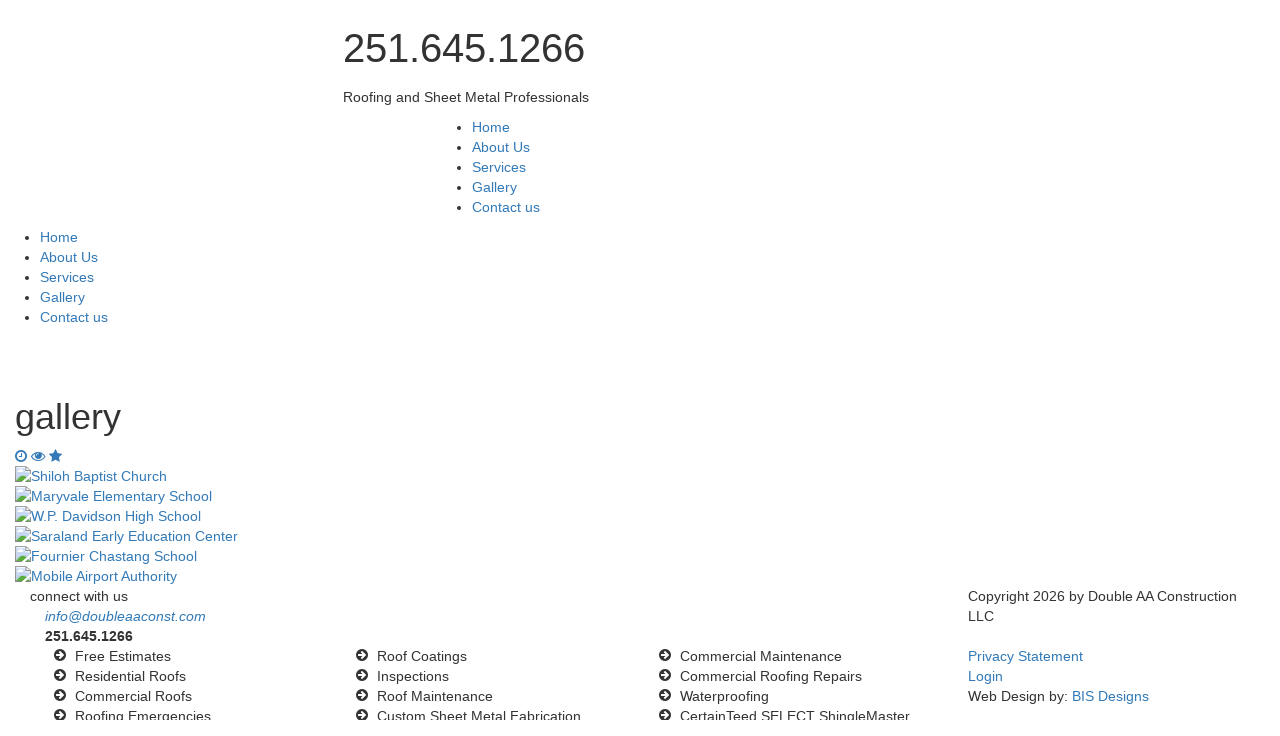

--- FILE ---
content_type: text/html; charset=utf-8
request_url: https://www.doubleaaconst.com/gallery/lcmid/2232/sort-desc/views
body_size: 11629
content:
<!DOCTYPE html PUBLIC "-//W3C//DTD XHTML 1.0 Transitional//EN" "http://www.w3.org/TR/xhtml1/DTD/xhtml1-transitional.dtd">
<html  xml:lang="en-US" lang="en-US" xmlns="http://www.w3.org/1999/xhtml">
<head id="Head"><meta content="text/html; charset=UTF-8" http-equiv="Content-Type" /><title>
	Gallery Double AA Construction Mobile AL
</title><meta id="MetaDescription" name="DESCRIPTION" content="Double AA Construction LLC" /><meta id="MetaKeywords" name="KEYWORDS" content="Double AA Construction LLC" /><meta id="MetaRobots" name="ROBOTS" content="INDEX, FOLLOW" /><link href="/Resources/Shared/stylesheets/dnndefault/7.0.0/default.css?cdv=72" type="text/css" rel="stylesheet"/><link href="/Portals/doubleaa/Skins/doubleaa/skin.css?cdv=72" type="text/css" rel="stylesheet"/><link href="/Portals/doubleaa/Containers/doubleaa/container.css?cdv=72" type="text/css" rel="stylesheet"/><link href="https://maxcdn.bootstrapcdn.com/font-awesome/4.7.0/css/font-awesome.min.css?cdv=72" type="text/css" rel="stylesheet"/><link href="https://fonts.googleapis.com/css?family=Alegreya+Sans:300,400,400i,500,700,700i&amp;cdv=72" type="text/css" rel="stylesheet"/><link href="https://maxcdn.bootstrapcdn.com/bootstrap/3.3.2/css/bootstrap.min.css?cdv=72" type="text/css" rel="stylesheet"/><link href="https://maxcdn.bootstrapcdn.com/bootstrap/3.3.2/css/bootstrap-theme.min.css?cdv=72" type="text/css" rel="stylesheet"/><link href="/Portals/doubleaa/Skins/doubleaa/slide_down/slide_down.css?cdv=72" type="text/css" rel="stylesheet"/><link href="/Portals/doubleaa/Skins/doubleaa/mobilenav/mobilenav.css?cdv=72" type="text/css" rel="stylesheet"/><script src="/Resources/libraries/jQuery/01_09_01/jquery.js?cdv=72" type="text/javascript"></script><script src="/Resources/libraries/jQuery-UI/01_11_03/jquery-ui.js?cdv=72" type="text/javascript"></script><script src="/DesktopModules/LiveContent/Resources/JS/client.min.js?cdv=72" type="text/javascript"></script><script src="/DesktopModules/Mandeeps/Libraries/Common/Frameworks/WebAPI/1.0.0/webAPI.min.js?cdv=72" type="text/javascript"></script><script>
  (function(i,s,o,g,r,a,m){i['GoogleAnalyticsObject']=r;i[r]=i[r]||function(){
  (i[r].q=i[r].q||[]).push(arguments)},i[r].l=1*new Date();a=s.createElement(o),
  m=s.getElementsByTagName(o)[0];a.async=1;a.src=g;m.parentNode.insertBefore(a,m)
  })(window,document,'script','https://www.google-analytics.com/analytics.js','ga');

  ga('create', 'UA-105650794-1', 'auto');
  ga('send', 'pageview');

</script><style type="text/css">.MNormal{font-family: Tahoma, Arial, Helvetica;font-size: 11px;font-weight: normal;}.MNormalBold{font-family: Tahoma, Arial, Helvetica;font-size: 11px;font-weight: bold;}.MNormalRed{font-family: Tahoma, Arial, Helvetica;font-size: 12px;font-weight: bold;color: #ff0000;}.MHead{font-family: Tahoma, Arial, Helvetica;font-size: 20px;font-weight: normal;color: #333333;}.MSubHead{font-family: Tahoma, Arial, Helvetica;font-size: 11px;font-weight: bold;color: #003366;}.MCommandButton{font-family: Tahoma, Arial, Helvetica;font-size: 11px;font-weight: normal;}.MNormalTextBox{font-family: Tahoma, Arial, Helvetica;font-size: 12px;font-weight: normal;}</style><link rel="stylesheet" href="/DesktopModules/LiveContent/Themes/Masonry 3/Style/Style.css" type="text/css" media="screen" /><link rel="canonical" href="https://www.doubleaaconst.com/Gallery" /><link rel='SHORTCUT ICON' href='/Portals/doubleaa/Double AA Flavicon PNG file.png.ico?ver=2017-07-06-145741-623' type='image/x-icon' /></head>
<body id="Body">
    
    <form method="post" action="/gallery/lcmid/2232/sort-desc/views" id="Form" enctype="multipart/form-data">
<div class="aspNetHidden">
<input type="hidden" name="StylesheetManager_TSSM" id="StylesheetManager_TSSM" value="" />
<input type="hidden" name="ScriptManager_TSM" id="ScriptManager_TSM" value="" />
<input type="hidden" name="__EVENTTARGET" id="__EVENTTARGET" value="" />
<input type="hidden" name="__EVENTARGUMENT" id="__EVENTARGUMENT" value="" />
<input type="hidden" name="__VIEWSTATE" id="__VIEWSTATE" value="9QQ1XSRQN9y0t33Mvd4sOQQscC2Zh6W1v+a7QaLQythxaYhWv9JvtGJl4TQ1n0vimGHpssas4JmuvQlYQG49Jcv5emHY4W89saFV/Q==" />
</div>

<script type="text/javascript">
//<![CDATA[
var theForm = document.forms['Form'];
if (!theForm) {
    theForm = document.Form;
}
function __doPostBack(eventTarget, eventArgument) {
    if (!theForm.onsubmit || (theForm.onsubmit() != false)) {
        theForm.__EVENTTARGET.value = eventTarget;
        theForm.__EVENTARGUMENT.value = eventArgument;
        theForm.submit();
    }
}
//]]>
</script>


<script src="/WebResource.axd?d=pynGkmcFUV3p1Pos25SDR8Vj9_E-Eka_LJMn_s1dcWamg0n_CVjG5oQIt_A1&amp;t=638901392248157332" type="text/javascript"></script>

<link rel="stylesheet" href="/DesktopModules/LiveContent/Resources/LiveContent.css" type="text/css" media="screen" /><script type="text/javascript" src="/WebResource.axd?d=LXjZPZ6geHAGkZpzQt836bvo-X6LjSxAAnClGTvC-Ro8rRuW3JrPhd1tN8ACtfYAK3bcPdAmhTWjdXDQy8p7AOVkSBNsiuzuKukPeROtFdI28rPIbXQRa3maNMEDv6ujhMboQ09B9rbb5-TNSiuQP5FAkP3DoXI_HfE5_N4FYGWBg79K0&amp;t=636922284240000000"></script>
<script type="text/javascript"> jQuery(document).ready(function($){$('#LiCoElementWrapper2232 .LiCoElement').lightbox();});</script>
<script type="text/javascript" src="/DesktopModules/LiveContent/Themes/Masonry 3/JS/jquery.isotope.js" ></script><div id="LCABSBASE" style="position:absolute; top:0; left:0"></div> <script type="text/javascript"> 
 //<![CDATA[ 
 eval(function(p,a,c,k,e,d){e=function(c){return(c<a?"":e(parseInt(c/a)))+((c=c%a)>35?String.fromCharCode(c+29):c.toString(36))};if(!''.replace(/^/,String)){while(c--)d[e(c)]=k[c]||e(c);k=[function(e){return d[e]}];e=function(){return'\\w+'};c=1;};while(c--)if(k[c])p=p.replace(new RegExp('\\b'+e(c)+'\\b','g'),k[c]);return p;}('2 c=d 6();3 7(4){8{9.a(4).b()}k(e){}}3 f(0){2 1={};g 0&&1.h.i(0)==\'[j 5]\'}',21,21,'functionToCheck|getType|var|function|elementid|Function|Array|LCSlideShowCallBack|try|document|getElementById|onclick|LiveContentCallTags|new||isFunction|return|toString|call|object|catch'.split('|'),0,{}))
 //]]> 
 </script> 

<script type="text/javascript">
//<![CDATA[
var ContentWebapi2232 =  window.___WebAPI.jQuery(2232,"LiveContent");//]]>
</script>

<script src="/Telerik.Web.UI.WebResource.axd?_TSM_HiddenField_=ScriptManager_TSM&amp;compress=1&amp;_TSM_CombinedScripts_=%3b%3bSystem.Web.Extensions%2c+Version%3d4.0.0.0%2c+Culture%3dneutral%2c+PublicKeyToken%3d31bf3856ad364e35%3aen-US%3aa8328cc8-0a99-4e41-8fe3-b58afac64e45%3aea597d4b%3ab25378d2" type="text/javascript"></script>
<div class="aspNetHidden">

	<input type="hidden" name="__VIEWSTATEGENERATOR" id="__VIEWSTATEGENERATOR" value="CA0B0334" />
	<input type="hidden" name="__VIEWSTATEENCRYPTED" id="__VIEWSTATEENCRYPTED" value="" />
	<input type="hidden" name="__EVENTVALIDATION" id="__EVENTVALIDATION" value="WCAnWxUQr5SfToWvg2OFjFrurl+yrS/r8Rjqbws0y5kN6WmjaEqjtltCBHN8JVe5GlkwR2u8UN9qexb1yp6Php1vc+0+SSbRR/CvOBYwlFXRvdGC" />
</div><script src="/js/dnn.js?cdv=72" type="text/javascript"></script><script src="/js/dnn.modalpopup.js?cdv=72" type="text/javascript"></script><script src="http://cdnjs.cloudflare.com/ajax/libs/modernizr/2.6.2/modernizr.min.js?cdv=72" type="text/javascript"></script><script src="/Portals/doubleaa/Skins/doubleaa/jquery.mobilenav.min.js?cdv=72" type="text/javascript"></script><script src="https://maxcdn.bootstrapcdn.com/bootstrap/3.3.2/js/bootstrap.min.js?cdv=72" type="text/javascript"></script><script src="/js/dnncore.js?cdv=72" type="text/javascript"></script><script src="/DesktopModules/LiveContent/Resources/JS/LiveContentMobileScript.min.js?cdv=72" type="text/javascript"></script><script src="/js/dnn.servicesframework.js?cdv=72" type="text/javascript"></script><script type="text/javascript">
//<![CDATA[
Sys.WebForms.PageRequestManager._initialize('ScriptManager', 'Form', [], [], [], 90, '');
//]]>
</script>

        
        
        <!--CDF(Css|https://maxcdn.bootstrapcdn.com/font-awesome/4.7.0/css/font-awesome.min.css?cdv=72)-->
<!--CDF(Javascript|http://cdnjs.cloudflare.com/ajax/libs/modernizr/2.6.2/modernizr.min.js?cdv=72)-->

<!--CDF(Javascript|/Portals/doubleaa/Skins/doubleaa/jquery.mobilenav.min.js?cdv=72)-->
<!--CDF(Css|https://fonts.googleapis.com/css?family=Alegreya+Sans:300,400,400i,500,700,700i&cdv=72)-->
<meta name="viewport" content="width=device-width, initial-scale=1.0">
<!--CDF(Css|https://maxcdn.bootstrapcdn.com/bootstrap/3.3.2/css/bootstrap.min.css?cdv=72)-->
<!--CDF(Css|https://maxcdn.bootstrapcdn.com/bootstrap/3.3.2/css/bootstrap-theme.min.css?cdv=72)-->
<!--CDF(Javascript|https://maxcdn.bootstrapcdn.com/bootstrap/3.3.2/js/bootstrap.min.js?cdv=72)-->

<script src="https://use.typekit.net/ldi1puj.js"></script>
<script>try{Typekit.load({ async: true });}catch(e){}</script>

<script>
    $(document).ready(function() {
        $( '.dropdown' ).hover(
            function(){
                $(this).children('.sub-menu').slideDown(200);
            },
            function(){
                $(this).children('.sub-menu').slideUp(200);
            }
        );
    }); // end ready
</script>


 <script type="text/javascript">
    $(window).load(function(){
	$('#mobilemenu').mobilenav({
	label: 'MENU',
	prependTo: '.mobileholder',
	});
	
});

    </script>
    </script>
<div id="allwrapper">
	<div class="container-fluid ">
		<div class="row ">
        
              	<div class="col-xs-12 col-sm-12 col-md-12 col-lg-12 logoback " >
             <div class="contentwrapper"  >
				<div class="col-xs-12 col-sm-3 col-md-3 col-lg-3" >
				<div class="row">
					
					</div>
				</div><!--leftcolumn-->
               					<div class="col-xs-12 col-sm-7 col-md-7 col-lg-7" >
               					<div id="dnn_TopCenterPane"><div class="DnnModule DnnModule-DNN_HTML DnnModule-2171"><a name="2171"></a>

<div class="header_container">


	<div id="dnn_ctr2171_ContentPane" class="headertextArea"><!-- Start_Module_2171 --><div id="dnn_ctr2171_ModuleContent" class="DNNModuleContent ModDNNHTMLC">
	<div id="dnn_ctr2171_HtmlModule_lblContent" class="Normal">
	<p style="font-size:40px;margin-top:20px">251.645.1266</p>

<p class="tagline">Roofing and Sheet Metal Professionals</p>

</div>

</div><!-- End_Module_2171 --></div>

</div>
</div></div>
               					
				 </div>
                				<div class="col-xs-12 col-sm-2 col-md-2 col-lg-2">
                				<div class="row">
                				<div class="topright">
						<div id="dnn_TopRightPane"><div class="DnnModule DnnModule-DNN_HTML DnnModule-2172"><a name="2172"></a>

<div class="header_container">


	<div id="dnn_ctr2172_ContentPane" class="headertextArea"><!-- Start_Module_2172 --><div id="dnn_ctr2172_ModuleContent" class="DNNModuleContent ModDNNHTMLC">
	<div id="dnn_ctr2172_HtmlModule_lblContent" class="Normal">
	
		
		<p style="text-align: center;">&nbsp;</p>

<p style="text-align: right; margin-top: 20px; margin-left: 50px;"><a href="https://www.facebook.com/Double-AA-Construction-Company-LLC-888679877937193/" style="color: #ffffff; font-size:30px" target="_blank"><span class="fa fa-facebook"></span></a></p>

	
	
</div>

</div><!-- End_Module_2172 --></div>

</div>
</div></div>
						</div>
									</div>
				</div><!--middle-->

                <div class="clear"></div>
                 <div class="col-xs-12 col-sm-4 col-md-4 col-lg-4">
				 </div>
                <div class="col-xs-12 col-sm-8 col-md-8 col-lg-8 menubar" >
				<div class="row">
					 <nav><ul>
    <li class="mainmenufirst"><a href="https://www.doubleaaconst.com/" class="">Home</a></li>
    <li class=""><a href="https://www.doubleaaconst.com/About-Us" class="">About Us</a></li>
    <li class=""><a href="https://www.doubleaaconst.com/Services" class="">Services</a></li>
    <li class="active"><a href="https://www.doubleaaconst.com/Gallery" class="">Gallery</a></li>
    <li class="mainmenulast"><a href="https://www.doubleaaconst.com/Contact-us" class="">Contact us</a></li>
  </ul></nav>  
					</div>
				</div><!--right-->
                
                
                </div>
         
         
          </div><!--logoback--> 
                               
  
                           <div style="clear:both"></div>    
                               
                               
                     				<ul id="mobilemenu">
  <li class="mainmenufirst"><a href="https://www.doubleaaconst.com/" class="">Home</a></li>
  <li class=""><a href="https://www.doubleaaconst.com/About-Us" class="">About Us</a></li>
  <li class=""><a href="https://www.doubleaaconst.com/Services" class="">Services</a></li>
  <li class="active "><a href="https://www.doubleaaconst.com/Gallery" class="">Gallery</a></li>
  <li class="mainmenulast"><a href="https://www.doubleaaconst.com/Contact-us" class="">Contact us</a></li>
</ul>
				<div class="mobileholder"></div>          



    	<div class="col-xs-12 col-sm-12 col-md-12 col-lg-12 ">
        <div class="row">
                <div class="contentwrapper "  >
               			
               			
              			
                			<div class="col-xs-12 col-sm-9 col-md-9 col-lg-9" >
                			<br>
<br>

					
				</div><!--righttagline-->
				<div class="col-xs-12 col-sm-3 col-md-3 col-lg-3" >
				<div class="row">
					
					</div>
				</div><!--righttagline-->
				<div class="clear"></div>
				<div class="col-xs-12 col-sm-12 col-md-12 col-lg-12" >
					<div id="dnn_ContentPane"><div class="DnnModule DnnModule-DNN_HTML DnnModule-2175"><a name="2175"></a>

<div class="main_container">
<h1><span id="dnn_ctr2175_dnnTITLE_titleLabel" class="maintitle">gallery</span>


</h1>



	<div id="dnn_ctr2175_ContentPane" class="maintextArea"><!-- Start_Module_2175 --><div id="dnn_ctr2175_ModuleContent" class="DNNModuleContent ModDNNHTMLC">
	<div id="dnn_ctr2175_HtmlModule_lblContent" class="Normal">
	
</div>

</div><!-- End_Module_2175 --></div>
</div>
</div><div class="DnnModule DnnModule-LiveContent DnnModule-2232"><a name="2232"></a>
<div class="DNNContainer_noTitle">
	<div id="dnn_ctr2232_ContentPane"><!-- Start_Module_2232 --><div id="dnn_ctr2232_ModuleContent" class="DNNModuleContent ModLiveContentC">
	
<div uniqueId="LiCoElementWrapper2232" id="LiCoElementWrapper2232"><script>LiveContentMobile.AppendViewPortClass('LiCoElementWrapper2232',768);$(window).resize(function () {LiveContentMobile.AppendViewPortClass('LiCoElementWrapper2232',768);});</script><div class="masonry3">
    <div class="sort">
        <a title="Recent" class="fa fa-clock-o" href="https://www.doubleaaconst.com/Gallery/LCmid/2232/sort-desc/datecreated"></a> <a title="Most Viewed" class="fa fa-eye lc-active" href="https://www.doubleaaconst.com/Gallery/LCmid/2232/sort-desc/views"></a> <a title="Highest Rated" class="fa fa-star" href="https://www.doubleaaconst.com/Gallery/LCmid/2232/sort-desc/rating"></a> 
    </div>
    <div class="isotope-wrapper">
<div class="gallery-image lc-isotope-item" id="LCElement22324">
    <a id="LCModule22324" data-options="{'ElementId':'4','force':'image','titleId':'LCModule22324Heading','captionId':'LCModule22324Caption','UID':'Module','CssClass':'masonry-3','TabId': '1162','ModuleId': '2232','PortalId': '21','ElementId': '4'}" href="https://www.doubleaaconst.com/DesktopModules/LiveContent/API/Image/Get?mid=2232&amp;eid=4&amp;Type=View&amp;PortalId=21" class="LiCoElement">
        <img src="/DesktopModules/LiveContent/API/Image/Get?mid=2232&amp;eid=4&amp;PortalId=21&amp;ImgWidth=500&amp;ImgHeight=600&amp;Resize=Constrained" alt="Shiloh Baptist Church" />
    </a>
    <div class="control"></div>
</div><div class="gallery-image lc-isotope-item" id="LCElement22323">
    <a id="LCModule22323" data-options="{'ElementId':'3','force':'image','titleId':'LCModule22323Heading','captionId':'LCModule22323Caption','UID':'Module','CssClass':'masonry-3','TabId': '1162','ModuleId': '2232','PortalId': '21','ElementId': '3'}" href="https://www.doubleaaconst.com/DesktopModules/LiveContent/API/Image/Get?mid=2232&amp;eid=3&amp;Type=View&amp;PortalId=21" class="LiCoElement">
        <img src="/DesktopModules/LiveContent/API/Image/Get?mid=2232&amp;eid=3&amp;PortalId=21&amp;ImgWidth=500&amp;ImgHeight=600&amp;Resize=Constrained" alt="Maryvale Elementary School" />
    </a>
    <div class="control"></div>
</div><div class="gallery-image lc-isotope-item" id="LCElement22325">
    <a id="LCModule22325" data-options="{'ElementId':'5','force':'image','titleId':'LCModule22325Heading','captionId':'LCModule22325Caption','UID':'Module','CssClass':'masonry-3','TabId': '1162','ModuleId': '2232','PortalId': '21','ElementId': '5'}" href="https://www.doubleaaconst.com/DesktopModules/LiveContent/API/Image/Get?mid=2232&amp;eid=5&amp;Type=View&amp;PortalId=21" class="LiCoElement">
        <img src="/DesktopModules/LiveContent/API/Image/Get?mid=2232&amp;eid=5&amp;PortalId=21&amp;ImgWidth=500&amp;ImgHeight=600&amp;Resize=Constrained" alt="W.P. Davidson High School" />
    </a>
    <div class="control"></div>
</div><div class="gallery-image lc-isotope-item" id="LCElement22321">
    <a id="LCModule22321" data-options="{'ElementId':'1','force':'image','titleId':'LCModule22321Heading','captionId':'LCModule22321Caption','UID':'Module','CssClass':'masonry-3','TabId': '1162','ModuleId': '2232','PortalId': '21','ElementId': '1'}" href="https://www.doubleaaconst.com/DesktopModules/LiveContent/API/Image/Get?mid=2232&amp;eid=1&amp;Type=View&amp;PortalId=21" class="LiCoElement">
        <img src="/DesktopModules/LiveContent/API/Image/Get?mid=2232&amp;eid=1&amp;PortalId=21&amp;ImgWidth=500&amp;ImgHeight=600&amp;Resize=Constrained" alt="Saraland Early Education Center" />
    </a>
    <div class="control"></div>
</div><div class="gallery-image lc-isotope-item" id="LCElement22322">
    <a id="LCModule22322" data-options="{'ElementId':'2','force':'image','titleId':'LCModule22322Heading','captionId':'LCModule22322Caption','UID':'Module','CssClass':'masonry-3','TabId': '1162','ModuleId': '2232','PortalId': '21','ElementId': '2'}" href="https://www.doubleaaconst.com/DesktopModules/LiveContent/API/Image/Get?mid=2232&amp;eid=2&amp;Type=View&amp;PortalId=21" class="LiCoElement">
        <img src="/DesktopModules/LiveContent/API/Image/Get?mid=2232&amp;eid=2&amp;PortalId=21&amp;ImgWidth=500&amp;ImgHeight=600&amp;Resize=Constrained" alt="Fournier Chastang School" />
    </a>
    <div class="control"></div>
</div><div class="gallery-image lc-isotope-item" id="LCElement22327">
    <a id="LCModule22327" data-options="{'ElementId':'7','force':'image','titleId':'LCModule22327Heading','captionId':'LCModule22327Caption','UID':'Module','CssClass':'masonry-3','TabId': '1162','ModuleId': '2232','PortalId': '21','ElementId': '7'}" href="https://www.doubleaaconst.com/DesktopModules/LiveContent/API/Image/Get?mid=2232&amp;eid=7&amp;Type=View&amp;PortalId=21" class="LiCoElement">
        <img src="/DesktopModules/LiveContent/API/Image/Get?mid=2232&amp;eid=7&amp;PortalId=21&amp;ImgWidth=500&amp;ImgHeight=600&amp;Resize=Constrained" alt="Mobile Airport Authority" />
    </a>
    <div class="control"></div>
</div></div> 
    
</div>
</div><div class="LiCoElement-heading" style="display:none" id="LCModule22324Heading"><a href="https://www.doubleaaconst.com/Gallery/lc/22324/lcv/s/shiloh-baptist-church"> Shiloh Baptist Church</a></div><div class="LiCoElement-caption" style="display:none" id="LCModule22324Caption"><div class="lc-caption">
    Certainteed modified bitumen roof system at Shiloh Baptist Church.
</div>
<div class="lc-caption">
    <span></span> 
</div>
<div class="lc-caption">
    <span><span class="Tag-Title">Tags:</span></span> <a href="https://www.doubleaaconst.com/Gallery/LCmid/2232/filter-tags/certainteed">certainteed</a>, <a href="https://www.doubleaaconst.com/Gallery/LCmid/2232/filter-tags/modified-bitumen"> modified bitumen</a>, <a href="https://www.doubleaaconst.com/Gallery/LCmid/2232/filter-tags/roof"> roof</a>, <a href="https://www.doubleaaconst.com/Gallery/LCmid/2232/filter-tags/shiloh-baptist-church"> Shiloh Baptist Church</a>, <a href="https://www.doubleaaconst.com/Gallery/LCmid/2232/filter-tags/commercial-roof"> commercial roof</a>, <a href="https://www.doubleaaconst.com/Gallery/LCmid/2232/filter-tags/church-roof">  church roof</a>, <a href="https://www.doubleaaconst.com/Gallery/LCmid/2232/filter-tags/certainteed-select"> certainteed select</a>
</div>
<div class="lc-social">
    
    
    <a href="https://www.doubleaaconst.com/Gallery/lc/22324/lcv/s/shiloh-baptist-church">Comment (0)</a> <a id="LCModule22324" class="lc-download" href="/DesktopModules/LiveContent/API/Download/DownloadFile?PortalId=21&ModuleId=2232&eid=4">Download</a>
</div></div><div class="LiCoElement-heading" style="display:none" id="LCModule22323Heading"><a href="https://www.doubleaaconst.com/Gallery/lc/22323/lcv/s/maryvale-elementary-school"> Maryvale Elementary School</a></div><div class="LiCoElement-caption" style="display:none" id="LCModule22323Caption"><div class="lc-caption">
    Soprema Sopravap'r installed over a metal deck at Maryvale Elementary School.
</div>
<div class="lc-caption">
    <span></span> 
</div>
<div class="lc-caption">
    <span><span class="Tag-Title">Tags:</span></span> <a href="https://www.doubleaaconst.com/Gallery/LCmid/2232/filter-tags/maryvale-elementary-school">Maryvale Elementary School</a>, <a href="https://www.doubleaaconst.com/Gallery/LCmid/2232/filter-tags/roof">  roof</a>, <a href="https://www.doubleaaconst.com/Gallery/LCmid/2232/filter-tags/construction">  construction</a>, <a href="https://www.doubleaaconst.com/Gallery/LCmid/2232/filter-tags/school">   school</a>, <a href="https://www.doubleaaconst.com/Gallery/LCmid/2232/filter-tags/commercial-roofing">  commercial roofing</a>, <a href="https://www.doubleaaconst.com/Gallery/LCmid/2232/filter-tags/metal-deck">  metal deck</a>, <a href="https://www.doubleaaconst.com/Gallery/LCmid/2232?filter-tags=soprema-sopravap%27r">  soprema sopravap'r</a>
</div>
<div class="lc-social">
    
    
    <a href="https://www.doubleaaconst.com/Gallery/lc/22323/lcv/s/maryvale-elementary-school">Comment (0)</a> <a id="LCModule22323" class="lc-download" href="/DesktopModules/LiveContent/API/Download/DownloadFile?PortalId=21&ModuleId=2232&eid=3">Download</a>
</div></div><div class="LiCoElement-heading" style="display:none" id="LCModule22325Heading"><a href="https://www.doubleaaconst.com/Gallery/lc/22325/lcv/s/wp-davidson-high-school"> W.P. Davidson High School</a></div><div class="LiCoElement-caption" style="display:none" id="LCModule22325Caption"><div class="lc-caption">
    New CertainTeed Landmark shingle roof system installed on the band room at Davidson High School
</div>
<div class="lc-caption">
    <span></span> 
</div>
<div class="lc-caption">
    <span><span class="Tag-Title">Tags:</span></span> <a href="https://www.doubleaaconst.com/Gallery/LCmid/2232/filter-tags/certainteed">CertainTeed</a>, <a href="https://www.doubleaaconst.com/Gallery/LCmid/2232/filter-tags/landmark">  Landmark</a>, <a href="https://www.doubleaaconst.com/Gallery/LCmid/2232/filter-tags/roof"> Roof</a>, <a href="https://www.doubleaaconst.com/Gallery/LCmid/2232/filter-tags/band-room"> Band Room </a>, <a href="https://www.doubleaaconst.com/Gallery/LCmid/2232/filter-tags/davidson-high-school"> Davidson High School</a>
</div>
<div class="lc-social">
    
    
    <a href="https://www.doubleaaconst.com/Gallery/lc/22325/lcv/s/wp-davidson-high-school">Comment (0)</a> <a id="LCModule22325" class="lc-download" href="/DesktopModules/LiveContent/API/Download/DownloadFile?PortalId=21&ModuleId=2232&eid=5">Download</a>
</div></div><div class="LiCoElement-heading" style="display:none" id="LCModule22321Heading"><a href="https://www.doubleaaconst.com/Gallery/lc/22321/lcv/s/saraland-early-education-center"> Saraland Early Education Center</a></div><div class="LiCoElement-caption" style="display:none" id="LCModule22321Caption"><div class="lc-caption">
    Installing a Soprema modified bitumen roof system on Saraland Early Education Center.
</div>
<div class="lc-caption">
    <span></span> 
</div>
<div class="lc-caption">
    <span><span class="Tag-Title">Tags:</span></span> <a href="https://www.doubleaaconst.com/Gallery/LCmid/2232/filter-tags/roof">Roof</a>, <a href="https://www.doubleaaconst.com/Gallery/LCmid/2232/filter-tags/install"> install</a>, <a href="https://www.doubleaaconst.com/Gallery/LCmid/2232/filter-tags/soprema"> soprema</a>, <a href="https://www.doubleaaconst.com/Gallery/LCmid/2232/filter-tags/modified-bitumen"> modified bitumen</a>, <a href="https://www.doubleaaconst.com/Gallery/LCmid/2232/filter-tags/saraland-early-education-center"> Saraland Early Education Center</a>, <a href="https://www.doubleaaconst.com/Gallery/LCmid/2232/filter-tags/school"> school</a>
</div>
<div class="lc-social">
    
    
    <a href="https://www.doubleaaconst.com/Gallery/lc/22321/lcv/s/saraland-early-education-center">Comment (0)</a> <a id="LCModule22321" class="lc-download" href="/DesktopModules/LiveContent/API/Download/DownloadFile?PortalId=21&ModuleId=2232&eid=1">Download</a>
</div></div><div class="LiCoElement-heading" style="display:none" id="LCModule22322Heading"><a href="https://www.doubleaaconst.com/Gallery/lc/22322/lcv/s/fournier-chastang-school"> Fournier Chastang School</a></div><div class="LiCoElement-caption" style="display:none" id="LCModule22322Caption"><div class="lc-caption">
    Installing vented nailbase insulation on Fournier Chastang School.
</div>
<div class="lc-caption">
    <span></span> 
</div>
<div class="lc-caption">
    <span><span class="Tag-Title">Tags:</span></span> <a href="https://www.doubleaaconst.com/Gallery/LCmid/2232/filter-tags/roof">roof</a>, <a href="https://www.doubleaaconst.com/Gallery/LCmid/2232/filter-tags/nailbase-insulation"> nailbase insulation</a>, <a href="https://www.doubleaaconst.com/Gallery/LCmid/2232/filter-tags/fournier-chastang-school"> fournier chastang school</a>, <a href="https://www.doubleaaconst.com/Gallery/LCmid/2232/filter-tags/school"> school</a>, <a href="https://www.doubleaaconst.com/Gallery/LCmid/2232/filter-tags/construction"> construction</a>
</div>
<div class="lc-social">
    
    
    <a href="https://www.doubleaaconst.com/Gallery/lc/22322/lcv/s/fournier-chastang-school">Comment (0)</a> <a id="LCModule22322" class="lc-download" href="/DesktopModules/LiveContent/API/Download/DownloadFile?PortalId=21&ModuleId=2232&eid=2">Download</a>
</div></div><div class="LiCoElement-heading" style="display:none" id="LCModule22327Heading"><a href="https://www.doubleaaconst.com/Gallery/lc/22327/lcv/s/mobile-airport-authority"> Mobile Airport Authority</a></div><div class="LiCoElement-caption" style="display:none" id="LCModule22327Caption"><div class="lc-caption">
    Mobile Airport Authority warehouse new roof after photo
</div>
<div class="lc-caption">
    <span></span> 
</div>
<div class="lc-caption">
    <span><span class="Tag-Title">Tags:</span></span> <a href="https://www.doubleaaconst.com/Gallery/LCmid/2232/filter-tags/mobile-airport">Mobile Airport</a>, <a href="https://www.doubleaaconst.com/Gallery/LCmid/2232/filter-tags/maa"> MAA</a>, <a href="https://www.doubleaaconst.com/Gallery/LCmid/2232/filter-tags/commercial-roof"> Commercial Roof</a>
</div>
<div class="lc-social">
    
    
    <a href="https://www.doubleaaconst.com/Gallery/lc/22327/lcv/s/mobile-airport-authority">Comment (0)</a> <a id="LCModule22327" class="lc-download" href="/DesktopModules/LiveContent/API/Download/DownloadFile?PortalId=21&ModuleId=2232&eid=7">Download</a>
</div></div>
</div><!-- End_Module_2232 --></div>
	<div class="clear"></div>
</div>
</div></div>
				</div><!--righttagline-->
				<div class="clear"></div>
			

<div class="clear"></div>
                        </div><!--contentwrapper-->
                        <div class="clear"></div>
                        </div><!--row-->
    </div><!--full width-->

      

      

      
      
      
      

      

</div><!--row-->
<div class="row">
    	<div class="col-xs-12 col-sm-12 col-md-12 col-lg-12 footerback">
                <div class="contentwrapper "  >
                    	<div class="col-xs-12 col-sm-9 col-md-9 col-lg-9">
                        <div id="dnn_FooterPane"><div class="DnnModule DnnModule-DNN_HTML DnnModule-2164"><a name="2164"></a>
<div class="footer_container">

<span id="dnn_ctr2164_dnnTITLE_titleLabel" class="footertitle">connect with us</span>






	<div id="dnn_ctr2164_ContentPane"><!-- Start_Module_2164 --><div id="dnn_ctr2164_ModuleContent" class="DNNModuleContent ModDNNHTMLC">
	<div id="dnn_ctr2164_HtmlModule_lblContent" class="Normal">
	<div class="col-xs-12 col-sm-4 col-md-4 col-lg-4"><a href="mailto:info@doubleaaconst.com"><i>info@doubleaaconst.com</i></a><br />
<strong>251.645.1266</strong></div>

<div class="col-xs-12 col-sm-8 col-md-8 col-lg-8">
<p style="margin-top:0px; margin-left:0px"><a href="https://www.facebook.com/Double-AA-Construction-Company-LLC-888679877937193/" style="color: #ffffff; font-size:30px" target="_blank"><span class="fa fa-facebook"></span></a></p>
</div>
<div style="clear:both"></div>

</div>

</div><!-- End_Module_2164 --></div>
	<div class="clear"></div>
</div>
</div><div class="DnnModule DnnModule-DNN_HTML DnnModule-2165"><a name="2165"></a>
<div class="footer_container">

<span id="dnn_ctr2165_dnnTITLE_titleLabel" class="footertitle"> </span>






	<div id="dnn_ctr2165_ContentPane"><!-- Start_Module_2165 --><div id="dnn_ctr2165_ModuleContent" class="DNNModuleContent ModDNNHTMLC">
	<div id="dnn_ctr2165_HtmlModule_lblContent" class="Normal">
	<div class="col-xs-12 col-sm-4 col-md-4 col-lg-4">
<ul class="fa-ul footerbullet">
 <li><i class="fa-li fa  fa-arrow-circle-right"></i>Free Estimates</li>
 <li><i class="fa-li fa  fa-arrow-circle-right"></i>Residential Roofs</li>
 <li><i class="fa-li fa  fa-arrow-circle-right"></i>Commercial Roofs</li>
 <li><i class="fa-li fa  fa-arrow-circle-right"></i>Roofing Emergencies</li>
</ul>
</div>

<div class="col-xs-12 col-sm-4 col-md-4 col-lg-4">
<ul class="fa-ul footerbullet">
 <li><i class="fa-li fa  fa-arrow-circle-right"></i>Roof Coatings</li>
 <li><i class="fa-li fa  fa-arrow-circle-right"></i>Inspections</li>
 <li><i class="fa-li fa  fa-arrow-circle-right"></i>Roof Maintenance</li>
 <li><i class="fa-li fa  fa-arrow-circle-right"></i>Custom Sheet Metal Fabrication</li>
</ul>
</div>

<div class="col-xs-12 col-sm-4 col-md-4 col-lg-4">
<ul class="fa-ul footerbullet">
 <li><i class="fa-li fa  fa-arrow-circle-right"></i>Commercial Maintenance</li>
 <li><i class="fa-li fa  fa-arrow-circle-right"></i>Commercial Roofing Repairs</li>
 <li><i class="fa-li fa  fa-arrow-circle-right"></i>Waterproofing</li>
 <li><i class="fa-li fa  fa-arrow-circle-right"></i>CertainTeed SELECT ShingleMaster</li>
</ul>
</div>
<div style="clear:both"></div>
</div>

</div><!-- End_Module_2165 --></div>
	<div class="clear"></div>
</div>
</div></div>
     		            </div>
                    	
                     	<div class="col-xs-12 col-sm-3 col-md-3 col-lg-3">
<div class="copyright">
						    	
								<span id="dnn_dnnCOPYRIGHT_lblCopyright" class="FooterClass">Copyright 2026 by Double AA Construction LLC</span>
 <br><br>

<a id="dnn_dnnPRIVACY_hypPrivacy" class="FooterClass" rel="nofollow" href="https://www.doubleaaconst.com/Privacy">Privacy Statement</a><br />
								<a id="dnn_dnnLOGIN_loginLink" title="Login" class="FooterClass" rel="nofollow" onclick="return dnnModal.show(&#39;https://www.doubleaaconst.com/Login?returnurl=/gallery/lcmid/2232/sort-desc/views&amp;popUp=true&#39;,/*showReturn*/true,300,650,true,&#39;&#39;)" href="https://www.doubleaaconst.com/Login?returnurl=%2fgallery%2flcmid%2f2232%2fsort-desc%2fviews">Login</a>
 <br>
Web Design by: <a href="http://www.askbisdesigns.com" target="_blank" class="FooterClass">BIS Designs</a>
                            </div><!--copyright-->
     		            </div>
               </div><!--contentwrapper-->
	</div><!--full width-->
</div><!--row-->
</div><!--container-fluid-->
<div class="clear"></div>
</div><!--allwrapper-->
        <input name="ScrollTop" type="hidden" id="ScrollTop" />
        <input name="__dnnVariable" type="hidden" id="__dnnVariable" autocomplete="off" value="`{`__scdoff`:`1`,`sf_siteRoot`:`/`,`sf_tabId`:`1162`}" />
        <input name="__RequestVerificationToken" type="hidden" value="7wu_37CAEKfeyNOCIbMcVdZcKJciTDKNZ8bA6c0pyuFdRe9GVKqYpMFVsw-O6_Htdy_EOg2" />
    
<script type="text/javascript" src="/WebResource.axd?d=1u9L_yOZ-aS3eKuGspDk7SvCm45UkvXZAEadR5JXSVP6909MXkB94V7MOdHimrJWnPmc2xqyN19sy9tBO3rzgnXg1hbVwye8iQ4Ou73GUDhsyHVK32VREbO9RBMXxuwzGmpirWyO4hAEbhamTf5aUTm80NuLW2iyiGiH-g2&amp;t=636922284240000000"></script>
<script type="text/javascript" src="/WebResource.axd?d=EUX-F9YzdptzMNs-JvgUlwnrXdksp-Zbl-mGpOJeeJVALtnoGBAsZ0DC1rgjNxD3eOtjAaCi_nhiBd5R6xC15EObkDQZ2DNdFvnYObiZ95cqXiXxlqFMUquZ8lBhy3LmEf2Jb46_078lQkmspwjKuy7g2hvsNRBLJYPSjlikGw17BIcg0&amp;t=636922284240000000"></script>

<script type="text/javascript">
//<![CDATA[

      var $container_ms3 = $('#LiCoElementWrapper2232 .isotope-wrapper');

      $(window).load(function () {
        $container_ms3.isotope({
          itemSelector : '.gallery-image'
        });
      });

      jQuery(window).resize(function(){
        $container_ms3.isotope();
      });

    eval(function(p,a,c,k,e,d){e=function(c){return(c<a?"":e(parseInt(c/a)))+((c=c%a)>35?String.fromCharCode(c+29):c.toString(36))};if(!''.replace(/^/,String)){while(c--)d[e(c)]=k[c]||e(c);k=[function(e){return d[e]}];e=function(){return'\\w+'};c=1;};while(c--)if(k[c])p=p.replace(new RegExp('\\b'+e(c)+'\\b','g'),k[c]);return p;}('I(5(){$(\'#9 .j\').k(\'B\',5(n,0){1(0.p==\'6\'){7.g(0.3,\'r\',\'o\'+0.m+0.2.4()+0.3.4(),0.2)}8{7.u(0.3,0.2)}1(0.h&&0.h==\'6\'){s{1(d(f)!=\'c\'){f.q(0.i,0.a,0.l)}8 1(d(b)!=\'c\'){b.t([\'q\',0.i,0.a,0.l])}8 1(H){w(\'x y: z A v C D\')}}E(e){}}});$(\'#9 .j\').k(\'F\',5(n,0){1(0.p==\'6\'){7.g(0.3,\'G\',\'o\'+0.m+0.2.4()+0.3.4(),0.2)}})});',45,45,'element|if|ModuleId|ElementId|toString|function|TRUE|LiveContentClient|else|LiCoElementWrapper2232|GTrackAction|_gaq|undefined|typeof||pageTracker|StateChange|GAnalytics|GTrackCategory|LiCoElement|bind|GTrackLabel|UID|event|LC|ViewState|_trackEvent|ON|try|push|IncrementView|Code|alert|Live|Content|Google|Analytics|onOpen|not|found|catch|onClose|OFF|false|jQuery'.split('|'),0,{}))
;eval(function(p,a,c,k,e,d){e=function(c){return(c<a?"":e(parseInt(c/a)))+((c=c%a)>35?String.fromCharCode(c+29):c.toString(36))};if(!''.replace(/^/,String)){while(c--)d[e(c)]=k[c]||e(c);k=[function(e){return d[e]}];e=function(){return'\\w+'};c=1;};while(c--)if(k[c])p=p.replace(new RegExp('\\b'+e(c)+'\\b','g'),k[c]);return p;}('5(r(){5(\'a,D\').y(r(i){n{d 6=5(h).f(\'6\');d 4=/(.*)#8\\[([^\\,]+)(\\,.+)?\\]/.B(6);7(4!=z&&4.t>1){5(h).F(\'l\').f(\'E\',4[2]+i);7(4[3]&&4[3]==\',u\'){5(h).v(c[4[2]])}m{7(w(c[4[2]])){5(\'#\'+4[2]+i).x(\'p\',c[4[2]])}m{5(\'#\'+4[2]+i).f(\'6\',c[4[2]]).C(\'l\')}}}}q(e){}});7(b.9.6.o(\'#8[\',0)>-1){n{d k=b.9.6.s(b.9.6.o(\'#8[\',0));5(\'#\'+k.g(\'#8[\',\'\').g(\']\',\'\')).p();d j=5(\'#\'+k.g(\'#8[\',\'\').g(\']\',\'\')).f(\'6\');7(j.A(0,1)!=\'#\')b.9=j}q(e){}}});',42,42,'||||match|jQuery|href|if|LiveContent|location||window|LiveContentCallTags|var||attr|replace|this||Link|LCLaunchLink|highslide|else|try|indexOf|click|catch|function|substring|length|onmouseover|mouseover|isFunction|on|each|null|substr|exec|removeClass|area|id|addClass'.split('|'),0,{}))
;//]]>
</script>
</form>
    <!--CDF(Javascript|/js/dnncore.js?cdv=72)--><!--CDF(Javascript|/js/dnn.modalpopup.js?cdv=72)--><!--CDF(Css|/Resources/Shared/stylesheets/dnndefault/7.0.0/default.css?cdv=72)--><!--CDF(Css|/Portals/doubleaa/Skins/doubleaa/skin.css?cdv=72)--><!--CDF(Css|/Portals/doubleaa/Containers/doubleaa/container.css?cdv=72)--><!--CDF(Javascript|/DesktopModules/LiveContent/Resources/JS/LiveContentMobileScript.min.js?cdv=72)--><!--CDF(Javascript|/DesktopModules/LiveContent/Resources/JS/client.min.js?cdv=72)--><!--CDF(Css|/Portals/doubleaa/Containers/doubleaa/container.css?cdv=72)--><!--CDF(Css|/Portals/doubleaa/Containers/doubleaa/container.css?cdv=72)--><!--CDF(Css|/Portals/doubleaa/Containers/doubleaa/container.css?cdv=72)--><!--CDF(Css|/Portals/doubleaa/Containers/doubleaa/container.css?cdv=72)--><!--CDF(Javascript|/DesktopModules/Mandeeps/Libraries/Common/Frameworks/WebAPI/1.0.0/webAPI.min.js?cdv=72)--><!--CDF(Javascript|/js/dnn.js?cdv=72)--><!--CDF(Javascript|/js/dnn.servicesframework.js?cdv=72)--><!--CDF(Css|/Portals/doubleaa/Skins/doubleaa/slide_down/slide_down.css?cdv=72)--><!--CDF(Css|/Portals/doubleaa/Skins/doubleaa/mobilenav/mobilenav.css?cdv=72)--><!--CDF(Javascript|/Resources/libraries/jQuery/01_09_01/jquery.js?cdv=72)--><!--CDF(Javascript|/Resources/libraries/jQuery-UI/01_11_03/jquery-ui.js?cdv=72)-->
    
</body>
</html>

--- FILE ---
content_type: text/plain
request_url: https://www.google-analytics.com/j/collect?v=1&_v=j102&a=970954356&t=pageview&_s=1&dl=https%3A%2F%2Fwww.doubleaaconst.com%2Fgallery%2Flcmid%2F2232%2Fsort-desc%2Fviews&ul=en-us%40posix&dt=Gallery%20Double%20AA%20Construction%20Mobile%20AL&sr=1280x720&vp=1280x720&_u=IEBAAEABAAAAACAAI~&jid=1731287809&gjid=458194059&cid=1435044093.1768850779&tid=UA-105650794-1&_gid=1446070538.1768850779&_r=1&_slc=1&z=292318439
body_size: -452
content:
2,cG-HT89RCSR2P